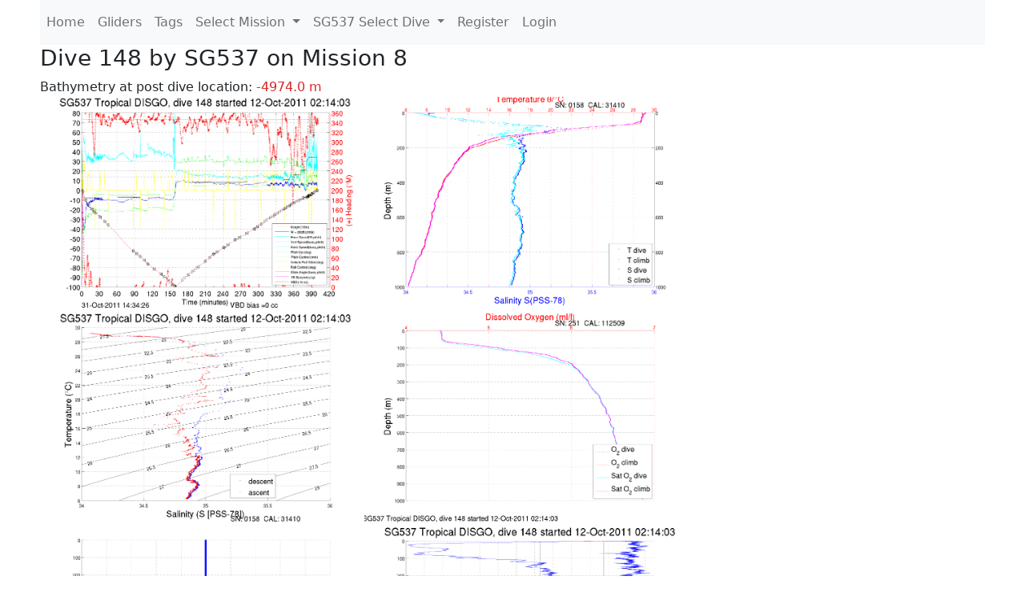

--- FILE ---
content_type: text/html; charset=utf-8
request_url: https://ueaglider.uea.ac.uk/mission8/glider537/dive148
body_size: 8019
content:
<!DOCTYPE html>
<html lang="en">
<!-- This is a common layout for all the other pages -->
<head>
    <meta charset="UTF-8">

    <meta http-equiv="Content-Security-Policy" content="script-src 'self' 'nonce-1a765d06024f4c508e914aa3af5f45bc' *.jsdelivr.net *.bootstrapcdn.com unpkg.com; img-src *;">
    <!-- CSS and javascript for bootstrap-->
    <link href="https://cdn.jsdelivr.net/npm/bootstrap@5.0.0-beta1/dist/css/bootstrap.min.css"
          rel="stylesheet" integrity="sha384-giJF6kkoqNQ00vy+HMDP7azOuL0xtbfIcaT9wjKHr8RbDVddVHyTfAAsrekwKmP1"
          crossorigin="anonymous">
    <script src="https://cdn.jsdelivr.net/npm/@popperjs/core@2.5.4/dist/umd/popper.min.js"
            integrity="sha384-q2kxQ16AaE6UbzuKqyBE9/u/KzioAlnx2maXQHiDX9d4/zp8Ok3f+M7DPm+Ib6IU"
            crossorigin="anonymous"></script>
	<script src= "https://stackpath.bootstrapcdn.com/bootstrap/5.0.0-alpha1/js/bootstrap.min.js"
            integrity="sha384-oesi62hOLfzrys4LxRF63OJCXdXDipiYWBnvTl9Y9/TRlw5xlKIEHpNyvvDShgf/"
            crossorigin="anonymous"></script>
    <!-- CSS from our static folder-->
    <link rel="stylesheet" href="/static/css/site.css"/>
    
   <link href="https://cdn.jsdelivr.net/npm/bootstrap@5.0.0-beta1/dist/css/bootstrap.min.css" rel="stylesheet" integrity="sha384-giJF6kkoqNQ00vy+HMDP7azOuL0xtbfIcaT9wjKHr8RbDVddVHyTfAAsrekwKmP1" crossorigin="anonymous">
<script src="https://cdn.jsdelivr.net/npm/@popperjs/core@2.5.4/dist/umd/popper.min.js" integrity="sha384-q2kxQ16AaE6UbzuKqyBE9/u/KzioAlnx2maXQHiDX9d4/zp8Ok3f+M7DPm+Ib6IU" crossorigin="anonymous"></script>
<script src="https://cdn.jsdelivr.net/npm/bootstrap@5.0.0-beta1/dist/js/bootstrap.min.js" integrity="sha384-pQQkAEnwaBkjpqZ8RU1fF1AKtTcHJwFl3pblpTlHXybJjHpMYo79HY3hIi4NKxyj" crossorigin="anonymous"></script>
        <link rel="stylesheet" href="/static/css/dive.css"/>
        <title>SG537 Dive 148 Mission 8</title>

<link rel="shortcut icon" href="/static/favicon.ico">
</head>
<body>




<!-- Nav elements link to other pages -->

<nav class="navbar navbar-expand-lg navbar-light bg-light">
  <button class="navbar-toggler" type="button" data-toggle="collapse" data-target="#navbarNavDropdown" aria-controls="navbarNavDropdown" aria-expanded="false" aria-label="Toggle navigation">
    <span class="navbar-toggler-icon"></span>
  </button>
  <div class="collapse navbar-collapse" id="navbarNavDropdown">
    <ul class="navbar-nav">
      <li class="nav-item active">
        <a class="nav-link" href="/">Home </a>
      </li>
      <li class="nav-item">
        <a class="nav-link" href="/gliders">Gliders</a>
      </li>
        <li class="nav-item">
            <a class="nav-link" href="/tags">Tags</a>
        </li>
        

    <li class="nav-item dropdown">
        <a class="nav-link dropdown-toggle" href="#" id="navbarDropdownMenuLink" data-toggle="dropdown" aria-haspopup="true" aria-expanded="false">
            Select Mission
        </a>
        <div class="dropdown-menu" aria-labelledby="navbarDropdownMenuLink">
            
                <a class="dropdown-item" href="/mission68" >Mission 68 Belling 2025</a>
            
                <a class="dropdown-item" href="/mission67" >Mission 67 PICCOLO</a>
            
                <a class="dropdown-item" href="/mission66" >Mission 66 Oban 2023</a>
            
                <a class="dropdown-item" href="/mission65" >Mission 65 P2P</a>
            
                <a class="dropdown-item" href="/mission64" >Mission 64 TARSAN</a>
            
                <a class="dropdown-item" href="/mission63" >Mission 63 Mallorca trials</a>
            
                <a class="dropdown-item" href="/mission62" >Mission 62 Oban2021</a>
            
                <a class="dropdown-item" href="/mission61" >Mission 61 SSR</a>
            
                <a class="dropdown-item" href="/mission60" >Mission 60 Eurec4a</a>
            
                <a class="dropdown-item" href="/mission59" >Mission 59 Bellingshausen </a>
            
                <a class="dropdown-item" href="/mission58" >Mission 58 ROAM-MIZ</a>
            
                <a class="dropdown-item" href="/mission57" >Mission 57 North Sea pH</a>
            
                <a class="dropdown-item" href="/mission56" >Mission 56 Autonaut Trials</a>
            
                <a class="dropdown-item" href="/mission55" >Mission 55 FSC 2019</a>
            
                <a class="dropdown-item" href="/mission54" >Mission 54 ELO</a>
            
                <a class="dropdown-item" href="/mission53" >Mission 53 Caltech Backup </a>
            
                <a class="dropdown-item" href="/mission52" >Mission 52 ObanTrials2 18</a>
            
                <a class="dropdown-item" href="/mission51" >Mission 51 PS118</a>
            
                <a class="dropdown-item" href="/mission50" >Mission 50 Bellingshausen</a>
            
                <a class="dropdown-item" href="/mission49" >Mission 49 Bransfield stra</a>
            
                <a class="dropdown-item" href="/mission48" >Mission 48 Oban trials 18</a>
            
                <a class="dropdown-item" href="/mission47" >Mission 47 AlterEcoMay18</a>
            
                <a class="dropdown-item" href="/mission46" >Mission 46 AlterEcoFeb18</a>
            
                <a class="dropdown-item" href="/mission45" >Mission 45 POETS-P3</a>
            
                <a class="dropdown-item" href="/mission44" >Mission 44 MerMEED</a>
            
                <a class="dropdown-item" href="/mission43" >Mission 43 AlterEco</a>
            
                <a class="dropdown-item" href="/mission42" >Mission 42 N-REP17</a>
            
                <a class="dropdown-item" href="/mission41" >Mission 41 MASSMO 4</a>
            
                <a class="dropdown-item" href="/mission40" >Mission 40 Glider ATSC</a>
            
                <a class="dropdown-item" href="/mission39" >Mission 39 Glider ATSC</a>
            
                <a class="dropdown-item" href="/mission38" >Mission 38 Glider ATSC</a>
            
                <a class="dropdown-item" href="/mission37" >Mission 37 Glider ATSC</a>
            
                <a class="dropdown-item" href="/mission36" >Mission 36 Glider ATSC</a>
            
                <a class="dropdown-item" href="/mission35" >Mission 35 Glider ATSC</a>
            
                <a class="dropdown-item" href="/mission34" >Mission 34 Glider ATSC</a>
            
                <a class="dropdown-item" href="/mission33" >Mission 33 Glider ATSC</a>
            
                <a class="dropdown-item" href="/mission32" >Mission 32 Glider ATSC</a>
            
                <a class="dropdown-item" href="/mission31" >Mission 31 BoBBLE</a>
            
                <a class="dropdown-item" href="/mission30" >Mission 30 Boussole</a>
            
                <a class="dropdown-item" href="/mission29" >Mission 29 Oman 3</a>
            
                <a class="dropdown-item" href="/mission28" >Mission 28 Whittard Canyon</a>
            
                <a class="dropdown-item" href="/mission27" >Mission 27 Oban Microstruc</a>
            
                <a class="dropdown-item" href="/mission26" >Mission 26 Oman 2</a>
            
                <a class="dropdown-item" href="/mission25" >Mission 25 Oman</a>
            
                <a class="dropdown-item" href="/mission24" >Mission 24 CalTech Weddell</a>
            
                <a class="dropdown-item" href="/mission23" >Mission 23 FSC</a>
            
                <a class="dropdown-item" href="/mission22" >Mission 22 Irish Acoustics</a>
            
                <a class="dropdown-item" href="/mission21" >Mission 21 REP14</a>
            
                <a class="dropdown-item" href="/mission20" >Mission 20 PLOCAN trials 2</a>
            
                <a class="dropdown-item" href="/mission19" >Mission 19 Ocean2Ice</a>
            
                <a class="dropdown-item" href="/mission18" >Mission 18 PLOCAN trials 1</a>
            
                <a class="dropdown-item" href="/mission17" >Mission 17 JONSIS Line</a>
            
                <a class="dropdown-item" href="/mission16" >Mission 16 SG533 Drift</a>
            
                <a class="dropdown-item" href="/mission15" >Mission 15 Oban trials</a>
            
                <a class="dropdown-item" href="/mission14" >Mission 14 OSMOSIS</a>
            
                <a class="dropdown-item" href="/mission13" >Mission 13 OSMOSIS</a>
            
                <a class="dropdown-item" href="/mission12" >Mission 12 VIMS Ross Sea</a>
            
                <a class="dropdown-item" href="/mission11" >Mission 11 OSMOSIS</a>
            
                <a class="dropdown-item" href="/mission10" >Mission 10 OSMOSIS</a>
            
                <a class="dropdown-item" href="/mission9" >Mission 9 Gentoo</a>
            
                <a class="dropdown-item" href="/mission8" >Mission 8 Tropical DISGO</a>
            
                <a class="dropdown-item" href="/mission7" >Mission 7 North Sea Hypox</a>
            
                <a class="dropdown-item" href="/mission6" >Mission 6 North Sea Test </a>
            
                <a class="dropdown-item" href="/mission5" >Mission 5 Ross Sea</a>
            
                <a class="dropdown-item" href="/mission4" >Mission 4 Vigo</a>
            
                <a class="dropdown-item" href="/mission3" >Mission 3 Oban</a>
            
                <a class="dropdown-item" href="/mission2" >Mission 2 Test2</a>
            
                <a class="dropdown-item" href="/mission1" >Mission 1 Test</a>
            
        </div>
    </li>
    
        <li class="nav-item dropdown">

            <a class="nav-link dropdown-toggle" href="#" id="navbarDropdownMenuLink" data-toggle="dropdown" aria-haspopup="true" aria-expanded="false">
                SG537 Select Dive
            </a>
            <div class="dropdown-menu" aria-labelledby="navbarDropdownMenuLink">
                
                    <a class="dropdown-item" href=/mission8/glider537/dive0738 >Dive 738</a>
                
                    <a class="dropdown-item" href=/mission8/glider537/dive0737 >Dive 737</a>
                
                    <a class="dropdown-item" href=/mission8/glider537/dive0736 >Dive 736</a>
                
                    <a class="dropdown-item" href=/mission8/glider537/dive0735 >Dive 735</a>
                
                    <a class="dropdown-item" href=/mission8/glider537/dive0734 >Dive 734</a>
                
                    <a class="dropdown-item" href=/mission8/glider537/dive0733 >Dive 733</a>
                
                    <a class="dropdown-item" href=/mission8/glider537/dive0732 >Dive 732</a>
                
                    <a class="dropdown-item" href=/mission8/glider537/dive0731 >Dive 731</a>
                
                    <a class="dropdown-item" href=/mission8/glider537/dive0730 >Dive 730</a>
                
                    <a class="dropdown-item" href=/mission8/glider537/dive0729 >Dive 729</a>
                
                    <a class="dropdown-item" href=/mission8/glider537/dive0728 >Dive 728</a>
                
                    <a class="dropdown-item" href=/mission8/glider537/dive0727 >Dive 727</a>
                
                    <a class="dropdown-item" href=/mission8/glider537/dive0726 >Dive 726</a>
                
                    <a class="dropdown-item" href=/mission8/glider537/dive0725 >Dive 725</a>
                
                    <a class="dropdown-item" href=/mission8/glider537/dive0724 >Dive 724</a>
                
                    <a class="dropdown-item" href=/mission8/glider537/dive0723 >Dive 723</a>
                
                    <a class="dropdown-item" href=/mission8/glider537/dive0722 >Dive 722</a>
                
                    <a class="dropdown-item" href=/mission8/glider537/dive0721 >Dive 721</a>
                
                    <a class="dropdown-item" href=/mission8/glider537/dive0720 >Dive 720</a>
                
                    <a class="dropdown-item" href=/mission8/glider537/dive0719 >Dive 719</a>
                
                    <a class="dropdown-item" href=/mission8/glider537/dive0718 >Dive 718</a>
                
                    <a class="dropdown-item" href=/mission8/glider537/dive0717 >Dive 717</a>
                
                    <a class="dropdown-item" href=/mission8/glider537/dive0716 >Dive 716</a>
                
                    <a class="dropdown-item" href=/mission8/glider537/dive0715 >Dive 715</a>
                
                    <a class="dropdown-item" href=/mission8/glider537/dive0714 >Dive 714</a>
                
                    <a class="dropdown-item" href=/mission8/glider537/dive0713 >Dive 713</a>
                
                    <a class="dropdown-item" href=/mission8/glider537/dive0712 >Dive 712</a>
                
                    <a class="dropdown-item" href=/mission8/glider537/dive0711 >Dive 711</a>
                
                    <a class="dropdown-item" href=/mission8/glider537/dive0710 >Dive 710</a>
                
                    <a class="dropdown-item" href=/mission8/glider537/dive0709 >Dive 709</a>
                
                    <a class="dropdown-item" href=/mission8/glider537/dive0708 >Dive 708</a>
                
                    <a class="dropdown-item" href=/mission8/glider537/dive0707 >Dive 707</a>
                
                    <a class="dropdown-item" href=/mission8/glider537/dive0706 >Dive 706</a>
                
                    <a class="dropdown-item" href=/mission8/glider537/dive0705 >Dive 705</a>
                
                    <a class="dropdown-item" href=/mission8/glider537/dive0704 >Dive 704</a>
                
                    <a class="dropdown-item" href=/mission8/glider537/dive0703 >Dive 703</a>
                
                    <a class="dropdown-item" href=/mission8/glider537/dive0702 >Dive 702</a>
                
                    <a class="dropdown-item" href=/mission8/glider537/dive0701 >Dive 701</a>
                
                    <a class="dropdown-item" href=/mission8/glider537/dive0700 >Dive 700</a>
                
                    <a class="dropdown-item" href=/mission8/glider537/dive0699 >Dive 699</a>
                
                    <a class="dropdown-item" href=/mission8/glider537/dive0698 >Dive 698</a>
                
                    <a class="dropdown-item" href=/mission8/glider537/dive0697 >Dive 697</a>
                
                    <a class="dropdown-item" href=/mission8/glider537/dive0696 >Dive 696</a>
                
                    <a class="dropdown-item" href=/mission8/glider537/dive0695 >Dive 695</a>
                
                    <a class="dropdown-item" href=/mission8/glider537/dive0694 >Dive 694</a>
                
                    <a class="dropdown-item" href=/mission8/glider537/dive0693 >Dive 693</a>
                
                    <a class="dropdown-item" href=/mission8/glider537/dive0692 >Dive 692</a>
                
                    <a class="dropdown-item" href=/mission8/glider537/dive0691 >Dive 691</a>
                
                    <a class="dropdown-item" href=/mission8/glider537/dive0690 >Dive 690</a>
                
                    <a class="dropdown-item" href=/mission8/glider537/dive0689 >Dive 689</a>
                
                    <a class="dropdown-item" href=/mission8/glider537/dive0688 >Dive 688</a>
                
                    <a class="dropdown-item" href=/mission8/glider537/dive0687 >Dive 687</a>
                
                    <a class="dropdown-item" href=/mission8/glider537/dive0686 >Dive 686</a>
                
                    <a class="dropdown-item" href=/mission8/glider537/dive0685 >Dive 685</a>
                
                    <a class="dropdown-item" href=/mission8/glider537/dive0684 >Dive 684</a>
                
                    <a class="dropdown-item" href=/mission8/glider537/dive0683 >Dive 683</a>
                
                    <a class="dropdown-item" href=/mission8/glider537/dive0682 >Dive 682</a>
                
                    <a class="dropdown-item" href=/mission8/glider537/dive0681 >Dive 681</a>
                
                    <a class="dropdown-item" href=/mission8/glider537/dive0680 >Dive 680</a>
                
                    <a class="dropdown-item" href=/mission8/glider537/dive0679 >Dive 679</a>
                
                    <a class="dropdown-item" href=/mission8/glider537/dive0678 >Dive 678</a>
                
                    <a class="dropdown-item" href=/mission8/glider537/dive0677 >Dive 677</a>
                
                    <a class="dropdown-item" href=/mission8/glider537/dive0676 >Dive 676</a>
                
                    <a class="dropdown-item" href=/mission8/glider537/dive0675 >Dive 675</a>
                
                    <a class="dropdown-item" href=/mission8/glider537/dive0674 >Dive 674</a>
                
                    <a class="dropdown-item" href=/mission8/glider537/dive0673 >Dive 673</a>
                
                    <a class="dropdown-item" href=/mission8/glider537/dive0672 >Dive 672</a>
                
                    <a class="dropdown-item" href=/mission8/glider537/dive0671 >Dive 671</a>
                
                    <a class="dropdown-item" href=/mission8/glider537/dive0670 >Dive 670</a>
                
                    <a class="dropdown-item" href=/mission8/glider537/dive0669 >Dive 669</a>
                
                    <a class="dropdown-item" href=/mission8/glider537/dive0668 >Dive 668</a>
                
                    <a class="dropdown-item" href=/mission8/glider537/dive0667 >Dive 667</a>
                
                    <a class="dropdown-item" href=/mission8/glider537/dive0666 >Dive 666</a>
                
                    <a class="dropdown-item" href=/mission8/glider537/dive0665 >Dive 665</a>
                
                    <a class="dropdown-item" href=/mission8/glider537/dive0664 >Dive 664</a>
                
                    <a class="dropdown-item" href=/mission8/glider537/dive0663 >Dive 663</a>
                
                    <a class="dropdown-item" href=/mission8/glider537/dive0662 >Dive 662</a>
                
                    <a class="dropdown-item" href=/mission8/glider537/dive0661 >Dive 661</a>
                
                    <a class="dropdown-item" href=/mission8/glider537/dive0660 >Dive 660</a>
                
                    <a class="dropdown-item" href=/mission8/glider537/dive0659 >Dive 659</a>
                
                    <a class="dropdown-item" href=/mission8/glider537/dive0658 >Dive 658</a>
                
                    <a class="dropdown-item" href=/mission8/glider537/dive0657 >Dive 657</a>
                
                    <a class="dropdown-item" href=/mission8/glider537/dive0656 >Dive 656</a>
                
                    <a class="dropdown-item" href=/mission8/glider537/dive0655 >Dive 655</a>
                
                    <a class="dropdown-item" href=/mission8/glider537/dive0654 >Dive 654</a>
                
                    <a class="dropdown-item" href=/mission8/glider537/dive0653 >Dive 653</a>
                
                    <a class="dropdown-item" href=/mission8/glider537/dive0652 >Dive 652</a>
                
                    <a class="dropdown-item" href=/mission8/glider537/dive0651 >Dive 651</a>
                
                    <a class="dropdown-item" href=/mission8/glider537/dive0650 >Dive 650</a>
                
                    <a class="dropdown-item" href=/mission8/glider537/dive0649 >Dive 649</a>
                
                    <a class="dropdown-item" href=/mission8/glider537/dive0648 >Dive 648</a>
                
                    <a class="dropdown-item" href=/mission8/glider537/dive0647 >Dive 647</a>
                
                    <a class="dropdown-item" href=/mission8/glider537/dive0646 >Dive 646</a>
                
                    <a class="dropdown-item" href=/mission8/glider537/dive0645 >Dive 645</a>
                
                    <a class="dropdown-item" href=/mission8/glider537/dive0644 >Dive 644</a>
                
                    <a class="dropdown-item" href=/mission8/glider537/dive0643 >Dive 643</a>
                
                    <a class="dropdown-item" href=/mission8/glider537/dive0642 >Dive 642</a>
                
                    <a class="dropdown-item" href=/mission8/glider537/dive0641 >Dive 641</a>
                
                    <a class="dropdown-item" href=/mission8/glider537/dive0640 >Dive 640</a>
                
                    <a class="dropdown-item" href=/mission8/glider537/dive0639 >Dive 639</a>
                
                    <a class="dropdown-item" href=/mission8/glider537/dive0638 >Dive 638</a>
                
                    <a class="dropdown-item" href=/mission8/glider537/dive0637 >Dive 637</a>
                
                    <a class="dropdown-item" href=/mission8/glider537/dive0636 >Dive 636</a>
                
                    <a class="dropdown-item" href=/mission8/glider537/dive0635 >Dive 635</a>
                
                    <a class="dropdown-item" href=/mission8/glider537/dive0634 >Dive 634</a>
                
                    <a class="dropdown-item" href=/mission8/glider537/dive0633 >Dive 633</a>
                
                    <a class="dropdown-item" href=/mission8/glider537/dive0632 >Dive 632</a>
                
                    <a class="dropdown-item" href=/mission8/glider537/dive0631 >Dive 631</a>
                
                    <a class="dropdown-item" href=/mission8/glider537/dive0630 >Dive 630</a>
                
                    <a class="dropdown-item" href=/mission8/glider537/dive0629 >Dive 629</a>
                
                    <a class="dropdown-item" href=/mission8/glider537/dive0628 >Dive 628</a>
                
                    <a class="dropdown-item" href=/mission8/glider537/dive0627 >Dive 627</a>
                
                    <a class="dropdown-item" href=/mission8/glider537/dive0626 >Dive 626</a>
                
                    <a class="dropdown-item" href=/mission8/glider537/dive0625 >Dive 625</a>
                
                    <a class="dropdown-item" href=/mission8/glider537/dive0624 >Dive 624</a>
                
                    <a class="dropdown-item" href=/mission8/glider537/dive0623 >Dive 623</a>
                
                    <a class="dropdown-item" href=/mission8/glider537/dive0622 >Dive 622</a>
                
                    <a class="dropdown-item" href=/mission8/glider537/dive0621 >Dive 621</a>
                
                    <a class="dropdown-item" href=/mission8/glider537/dive0620 >Dive 620</a>
                
                    <a class="dropdown-item" href=/mission8/glider537/dive0619 >Dive 619</a>
                
                    <a class="dropdown-item" href=/mission8/glider537/dive0618 >Dive 618</a>
                
                    <a class="dropdown-item" href=/mission8/glider537/dive0617 >Dive 617</a>
                
                    <a class="dropdown-item" href=/mission8/glider537/dive0616 >Dive 616</a>
                
                    <a class="dropdown-item" href=/mission8/glider537/dive0615 >Dive 615</a>
                
                    <a class="dropdown-item" href=/mission8/glider537/dive0614 >Dive 614</a>
                
                    <a class="dropdown-item" href=/mission8/glider537/dive0613 >Dive 613</a>
                
                    <a class="dropdown-item" href=/mission8/glider537/dive0612 >Dive 612</a>
                
                    <a class="dropdown-item" href=/mission8/glider537/dive0611 >Dive 611</a>
                
                    <a class="dropdown-item" href=/mission8/glider537/dive0610 >Dive 610</a>
                
                    <a class="dropdown-item" href=/mission8/glider537/dive0609 >Dive 609</a>
                
                    <a class="dropdown-item" href=/mission8/glider537/dive0608 >Dive 608</a>
                
                    <a class="dropdown-item" href=/mission8/glider537/dive0607 >Dive 607</a>
                
                    <a class="dropdown-item" href=/mission8/glider537/dive0606 >Dive 606</a>
                
                    <a class="dropdown-item" href=/mission8/glider537/dive0605 >Dive 605</a>
                
                    <a class="dropdown-item" href=/mission8/glider537/dive0604 >Dive 604</a>
                
                    <a class="dropdown-item" href=/mission8/glider537/dive0603 >Dive 603</a>
                
                    <a class="dropdown-item" href=/mission8/glider537/dive0602 >Dive 602</a>
                
                    <a class="dropdown-item" href=/mission8/glider537/dive0601 >Dive 601</a>
                
                    <a class="dropdown-item" href=/mission8/glider537/dive0600 >Dive 600</a>
                
                    <a class="dropdown-item" href=/mission8/glider537/dive0599 >Dive 599</a>
                
                    <a class="dropdown-item" href=/mission8/glider537/dive0598 >Dive 598</a>
                
                    <a class="dropdown-item" href=/mission8/glider537/dive0597 >Dive 597</a>
                
                    <a class="dropdown-item" href=/mission8/glider537/dive0596 >Dive 596</a>
                
                    <a class="dropdown-item" href=/mission8/glider537/dive0595 >Dive 595</a>
                
                    <a class="dropdown-item" href=/mission8/glider537/dive0594 >Dive 594</a>
                
                    <a class="dropdown-item" href=/mission8/glider537/dive0593 >Dive 593</a>
                
                    <a class="dropdown-item" href=/mission8/glider537/dive0592 >Dive 592</a>
                
                    <a class="dropdown-item" href=/mission8/glider537/dive0591 >Dive 591</a>
                
                    <a class="dropdown-item" href=/mission8/glider537/dive0590 >Dive 590</a>
                
                    <a class="dropdown-item" href=/mission8/glider537/dive0589 >Dive 589</a>
                
                    <a class="dropdown-item" href=/mission8/glider537/dive0588 >Dive 588</a>
                
                    <a class="dropdown-item" href=/mission8/glider537/dive0587 >Dive 587</a>
                
                    <a class="dropdown-item" href=/mission8/glider537/dive0586 >Dive 586</a>
                
                    <a class="dropdown-item" href=/mission8/glider537/dive0585 >Dive 585</a>
                
                    <a class="dropdown-item" href=/mission8/glider537/dive0584 >Dive 584</a>
                
                    <a class="dropdown-item" href=/mission8/glider537/dive0583 >Dive 583</a>
                
                    <a class="dropdown-item" href=/mission8/glider537/dive0582 >Dive 582</a>
                
                    <a class="dropdown-item" href=/mission8/glider537/dive0581 >Dive 581</a>
                
                    <a class="dropdown-item" href=/mission8/glider537/dive0580 >Dive 580</a>
                
                    <a class="dropdown-item" href=/mission8/glider537/dive0579 >Dive 579</a>
                
                    <a class="dropdown-item" href=/mission8/glider537/dive0578 >Dive 578</a>
                
                    <a class="dropdown-item" href=/mission8/glider537/dive0577 >Dive 577</a>
                
                    <a class="dropdown-item" href=/mission8/glider537/dive0576 >Dive 576</a>
                
                    <a class="dropdown-item" href=/mission8/glider537/dive0575 >Dive 575</a>
                
                    <a class="dropdown-item" href=/mission8/glider537/dive0574 >Dive 574</a>
                
                    <a class="dropdown-item" href=/mission8/glider537/dive0573 >Dive 573</a>
                
                    <a class="dropdown-item" href=/mission8/glider537/dive0572 >Dive 572</a>
                
                    <a class="dropdown-item" href=/mission8/glider537/dive0571 >Dive 571</a>
                
                    <a class="dropdown-item" href=/mission8/glider537/dive0570 >Dive 570</a>
                
                    <a class="dropdown-item" href=/mission8/glider537/dive0569 >Dive 569</a>
                
                    <a class="dropdown-item" href=/mission8/glider537/dive0568 >Dive 568</a>
                
                    <a class="dropdown-item" href=/mission8/glider537/dive0567 >Dive 567</a>
                
                    <a class="dropdown-item" href=/mission8/glider537/dive0566 >Dive 566</a>
                
                    <a class="dropdown-item" href=/mission8/glider537/dive0565 >Dive 565</a>
                
                    <a class="dropdown-item" href=/mission8/glider537/dive0564 >Dive 564</a>
                
                    <a class="dropdown-item" href=/mission8/glider537/dive0563 >Dive 563</a>
                
                    <a class="dropdown-item" href=/mission8/glider537/dive0562 >Dive 562</a>
                
                    <a class="dropdown-item" href=/mission8/glider537/dive0561 >Dive 561</a>
                
                    <a class="dropdown-item" href=/mission8/glider537/dive0560 >Dive 560</a>
                
                    <a class="dropdown-item" href=/mission8/glider537/dive0559 >Dive 559</a>
                
                    <a class="dropdown-item" href=/mission8/glider537/dive0558 >Dive 558</a>
                
                    <a class="dropdown-item" href=/mission8/glider537/dive0557 >Dive 557</a>
                
                    <a class="dropdown-item" href=/mission8/glider537/dive0556 >Dive 556</a>
                
                    <a class="dropdown-item" href=/mission8/glider537/dive0555 >Dive 555</a>
                
                    <a class="dropdown-item" href=/mission8/glider537/dive0554 >Dive 554</a>
                
                    <a class="dropdown-item" href=/mission8/glider537/dive0553 >Dive 553</a>
                
                    <a class="dropdown-item" href=/mission8/glider537/dive0552 >Dive 552</a>
                
                    <a class="dropdown-item" href=/mission8/glider537/dive0551 >Dive 551</a>
                
                    <a class="dropdown-item" href=/mission8/glider537/dive0550 >Dive 550</a>
                
                    <a class="dropdown-item" href=/mission8/glider537/dive0549 >Dive 549</a>
                
                    <a class="dropdown-item" href=/mission8/glider537/dive0548 >Dive 548</a>
                
                    <a class="dropdown-item" href=/mission8/glider537/dive0547 >Dive 547</a>
                
                    <a class="dropdown-item" href=/mission8/glider537/dive0546 >Dive 546</a>
                
                    <a class="dropdown-item" href=/mission8/glider537/dive0545 >Dive 545</a>
                
                    <a class="dropdown-item" href=/mission8/glider537/dive0544 >Dive 544</a>
                
                    <a class="dropdown-item" href=/mission8/glider537/dive0543 >Dive 543</a>
                
                    <a class="dropdown-item" href=/mission8/glider537/dive0542 >Dive 542</a>
                
                    <a class="dropdown-item" href=/mission8/glider537/dive0541 >Dive 541</a>
                
                    <a class="dropdown-item" href=/mission8/glider537/dive0540 >Dive 540</a>
                
                    <a class="dropdown-item" href=/mission8/glider537/dive0539 >Dive 539</a>
                
                    <a class="dropdown-item" href=/mission8/glider537/dive0538 >Dive 538</a>
                
                    <a class="dropdown-item" href=/mission8/glider537/dive0537 >Dive 537</a>
                
                    <a class="dropdown-item" href=/mission8/glider537/dive0536 >Dive 536</a>
                
                    <a class="dropdown-item" href=/mission8/glider537/dive0535 >Dive 535</a>
                
                    <a class="dropdown-item" href=/mission8/glider537/dive0534 >Dive 534</a>
                
                    <a class="dropdown-item" href=/mission8/glider537/dive0533 >Dive 533</a>
                
                    <a class="dropdown-item" href=/mission8/glider537/dive0532 >Dive 532</a>
                
                    <a class="dropdown-item" href=/mission8/glider537/dive0531 >Dive 531</a>
                
                    <a class="dropdown-item" href=/mission8/glider537/dive0530 >Dive 530</a>
                
                    <a class="dropdown-item" href=/mission8/glider537/dive0529 >Dive 529</a>
                
                    <a class="dropdown-item" href=/mission8/glider537/dive0528 >Dive 528</a>
                
                    <a class="dropdown-item" href=/mission8/glider537/dive0527 >Dive 527</a>
                
                    <a class="dropdown-item" href=/mission8/glider537/dive0526 >Dive 526</a>
                
                    <a class="dropdown-item" href=/mission8/glider537/dive0525 >Dive 525</a>
                
                    <a class="dropdown-item" href=/mission8/glider537/dive0524 >Dive 524</a>
                
                    <a class="dropdown-item" href=/mission8/glider537/dive0523 >Dive 523</a>
                
                    <a class="dropdown-item" href=/mission8/glider537/dive0522 >Dive 522</a>
                
                    <a class="dropdown-item" href=/mission8/glider537/dive0521 >Dive 521</a>
                
                    <a class="dropdown-item" href=/mission8/glider537/dive0520 >Dive 520</a>
                
                    <a class="dropdown-item" href=/mission8/glider537/dive0519 >Dive 519</a>
                
                    <a class="dropdown-item" href=/mission8/glider537/dive0518 >Dive 518</a>
                
                    <a class="dropdown-item" href=/mission8/glider537/dive0517 >Dive 517</a>
                
                    <a class="dropdown-item" href=/mission8/glider537/dive0516 >Dive 516</a>
                
                    <a class="dropdown-item" href=/mission8/glider537/dive0515 >Dive 515</a>
                
                    <a class="dropdown-item" href=/mission8/glider537/dive0514 >Dive 514</a>
                
                    <a class="dropdown-item" href=/mission8/glider537/dive0513 >Dive 513</a>
                
                    <a class="dropdown-item" href=/mission8/glider537/dive0512 >Dive 512</a>
                
                    <a class="dropdown-item" href=/mission8/glider537/dive0511 >Dive 511</a>
                
                    <a class="dropdown-item" href=/mission8/glider537/dive0510 >Dive 510</a>
                
                    <a class="dropdown-item" href=/mission8/glider537/dive0509 >Dive 509</a>
                
                    <a class="dropdown-item" href=/mission8/glider537/dive0508 >Dive 508</a>
                
                    <a class="dropdown-item" href=/mission8/glider537/dive0507 >Dive 507</a>
                
                    <a class="dropdown-item" href=/mission8/glider537/dive0506 >Dive 506</a>
                
                    <a class="dropdown-item" href=/mission8/glider537/dive0505 >Dive 505</a>
                
                    <a class="dropdown-item" href=/mission8/glider537/dive0504 >Dive 504</a>
                
                    <a class="dropdown-item" href=/mission8/glider537/dive0503 >Dive 503</a>
                
                    <a class="dropdown-item" href=/mission8/glider537/dive0502 >Dive 502</a>
                
                    <a class="dropdown-item" href=/mission8/glider537/dive0501 >Dive 501</a>
                
                    <a class="dropdown-item" href=/mission8/glider537/dive0500 >Dive 500</a>
                
                    <a class="dropdown-item" href=/mission8/glider537/dive0499 >Dive 499</a>
                
                    <a class="dropdown-item" href=/mission8/glider537/dive0498 >Dive 498</a>
                
                    <a class="dropdown-item" href=/mission8/glider537/dive0497 >Dive 497</a>
                
                    <a class="dropdown-item" href=/mission8/glider537/dive0496 >Dive 496</a>
                
                    <a class="dropdown-item" href=/mission8/glider537/dive0495 >Dive 495</a>
                
                    <a class="dropdown-item" href=/mission8/glider537/dive0494 >Dive 494</a>
                
                    <a class="dropdown-item" href=/mission8/glider537/dive0493 >Dive 493</a>
                
                    <a class="dropdown-item" href=/mission8/glider537/dive0492 >Dive 492</a>
                
                    <a class="dropdown-item" href=/mission8/glider537/dive0491 >Dive 491</a>
                
                    <a class="dropdown-item" href=/mission8/glider537/dive0490 >Dive 490</a>
                
                    <a class="dropdown-item" href=/mission8/glider537/dive0489 >Dive 489</a>
                
                    <a class="dropdown-item" href=/mission8/glider537/dive0488 >Dive 488</a>
                
                    <a class="dropdown-item" href=/mission8/glider537/dive0487 >Dive 487</a>
                
                    <a class="dropdown-item" href=/mission8/glider537/dive0486 >Dive 486</a>
                
                    <a class="dropdown-item" href=/mission8/glider537/dive0485 >Dive 485</a>
                
                    <a class="dropdown-item" href=/mission8/glider537/dive0484 >Dive 484</a>
                
                    <a class="dropdown-item" href=/mission8/glider537/dive0483 >Dive 483</a>
                
                    <a class="dropdown-item" href=/mission8/glider537/dive0482 >Dive 482</a>
                
                    <a class="dropdown-item" href=/mission8/glider537/dive0481 >Dive 481</a>
                
                    <a class="dropdown-item" href=/mission8/glider537/dive0480 >Dive 480</a>
                
                    <a class="dropdown-item" href=/mission8/glider537/dive0479 >Dive 479</a>
                
                    <a class="dropdown-item" href=/mission8/glider537/dive0478 >Dive 478</a>
                
                    <a class="dropdown-item" href=/mission8/glider537/dive0477 >Dive 477</a>
                
                    <a class="dropdown-item" href=/mission8/glider537/dive0476 >Dive 476</a>
                
                    <a class="dropdown-item" href=/mission8/glider537/dive0475 >Dive 475</a>
                
                    <a class="dropdown-item" href=/mission8/glider537/dive0474 >Dive 474</a>
                
                    <a class="dropdown-item" href=/mission8/glider537/dive0473 >Dive 473</a>
                
                    <a class="dropdown-item" href=/mission8/glider537/dive0472 >Dive 472</a>
                
                    <a class="dropdown-item" href=/mission8/glider537/dive0471 >Dive 471</a>
                
                    <a class="dropdown-item" href=/mission8/glider537/dive0470 >Dive 470</a>
                
                    <a class="dropdown-item" href=/mission8/glider537/dive0469 >Dive 469</a>
                
                    <a class="dropdown-item" href=/mission8/glider537/dive0468 >Dive 468</a>
                
                    <a class="dropdown-item" href=/mission8/glider537/dive0467 >Dive 467</a>
                
                    <a class="dropdown-item" href=/mission8/glider537/dive0466 >Dive 466</a>
                
                    <a class="dropdown-item" href=/mission8/glider537/dive0465 >Dive 465</a>
                
                    <a class="dropdown-item" href=/mission8/glider537/dive0464 >Dive 464</a>
                
                    <a class="dropdown-item" href=/mission8/glider537/dive0463 >Dive 463</a>
                
                    <a class="dropdown-item" href=/mission8/glider537/dive0462 >Dive 462</a>
                
                    <a class="dropdown-item" href=/mission8/glider537/dive0461 >Dive 461</a>
                
                    <a class="dropdown-item" href=/mission8/glider537/dive0460 >Dive 460</a>
                
                    <a class="dropdown-item" href=/mission8/glider537/dive0459 >Dive 459</a>
                
                    <a class="dropdown-item" href=/mission8/glider537/dive0458 >Dive 458</a>
                
                    <a class="dropdown-item" href=/mission8/glider537/dive0457 >Dive 457</a>
                
                    <a class="dropdown-item" href=/mission8/glider537/dive0456 >Dive 456</a>
                
                    <a class="dropdown-item" href=/mission8/glider537/dive0455 >Dive 455</a>
                
                    <a class="dropdown-item" href=/mission8/glider537/dive0454 >Dive 454</a>
                
                    <a class="dropdown-item" href=/mission8/glider537/dive0453 >Dive 453</a>
                
                    <a class="dropdown-item" href=/mission8/glider537/dive0452 >Dive 452</a>
                
                    <a class="dropdown-item" href=/mission8/glider537/dive0451 >Dive 451</a>
                
                    <a class="dropdown-item" href=/mission8/glider537/dive0450 >Dive 450</a>
                
                    <a class="dropdown-item" href=/mission8/glider537/dive0449 >Dive 449</a>
                
                    <a class="dropdown-item" href=/mission8/glider537/dive0448 >Dive 448</a>
                
                    <a class="dropdown-item" href=/mission8/glider537/dive0447 >Dive 447</a>
                
                    <a class="dropdown-item" href=/mission8/glider537/dive0446 >Dive 446</a>
                
                    <a class="dropdown-item" href=/mission8/glider537/dive0445 >Dive 445</a>
                
                    <a class="dropdown-item" href=/mission8/glider537/dive0444 >Dive 444</a>
                
                    <a class="dropdown-item" href=/mission8/glider537/dive0443 >Dive 443</a>
                
                    <a class="dropdown-item" href=/mission8/glider537/dive0442 >Dive 442</a>
                
                    <a class="dropdown-item" href=/mission8/glider537/dive0441 >Dive 441</a>
                
                    <a class="dropdown-item" href=/mission8/glider537/dive0440 >Dive 440</a>
                
                    <a class="dropdown-item" href=/mission8/glider537/dive0439 >Dive 439</a>
                
                    <a class="dropdown-item" href=/mission8/glider537/dive0438 >Dive 438</a>
                
                    <a class="dropdown-item" href=/mission8/glider537/dive0437 >Dive 437</a>
                
                    <a class="dropdown-item" href=/mission8/glider537/dive0436 >Dive 436</a>
                
                    <a class="dropdown-item" href=/mission8/glider537/dive0435 >Dive 435</a>
                
                    <a class="dropdown-item" href=/mission8/glider537/dive0434 >Dive 434</a>
                
                    <a class="dropdown-item" href=/mission8/glider537/dive0433 >Dive 433</a>
                
                    <a class="dropdown-item" href=/mission8/glider537/dive0432 >Dive 432</a>
                
                    <a class="dropdown-item" href=/mission8/glider537/dive0431 >Dive 431</a>
                
                    <a class="dropdown-item" href=/mission8/glider537/dive0430 >Dive 430</a>
                
                    <a class="dropdown-item" href=/mission8/glider537/dive0429 >Dive 429</a>
                
                    <a class="dropdown-item" href=/mission8/glider537/dive0428 >Dive 428</a>
                
                    <a class="dropdown-item" href=/mission8/glider537/dive0427 >Dive 427</a>
                
                    <a class="dropdown-item" href=/mission8/glider537/dive0426 >Dive 426</a>
                
                    <a class="dropdown-item" href=/mission8/glider537/dive0425 >Dive 425</a>
                
                    <a class="dropdown-item" href=/mission8/glider537/dive0424 >Dive 424</a>
                
                    <a class="dropdown-item" href=/mission8/glider537/dive0423 >Dive 423</a>
                
                    <a class="dropdown-item" href=/mission8/glider537/dive0422 >Dive 422</a>
                
                    <a class="dropdown-item" href=/mission8/glider537/dive0421 >Dive 421</a>
                
                    <a class="dropdown-item" href=/mission8/glider537/dive0420 >Dive 420</a>
                
                    <a class="dropdown-item" href=/mission8/glider537/dive0419 >Dive 419</a>
                
                    <a class="dropdown-item" href=/mission8/glider537/dive0418 >Dive 418</a>
                
                    <a class="dropdown-item" href=/mission8/glider537/dive0417 >Dive 417</a>
                
                    <a class="dropdown-item" href=/mission8/glider537/dive0416 >Dive 416</a>
                
                    <a class="dropdown-item" href=/mission8/glider537/dive0415 >Dive 415</a>
                
                    <a class="dropdown-item" href=/mission8/glider537/dive0414 >Dive 414</a>
                
                    <a class="dropdown-item" href=/mission8/glider537/dive0413 >Dive 413</a>
                
                    <a class="dropdown-item" href=/mission8/glider537/dive0412 >Dive 412</a>
                
                    <a class="dropdown-item" href=/mission8/glider537/dive0411 >Dive 411</a>
                
                    <a class="dropdown-item" href=/mission8/glider537/dive0410 >Dive 410</a>
                
                    <a class="dropdown-item" href=/mission8/glider537/dive0409 >Dive 409</a>
                
                    <a class="dropdown-item" href=/mission8/glider537/dive0408 >Dive 408</a>
                
                    <a class="dropdown-item" href=/mission8/glider537/dive0407 >Dive 407</a>
                
                    <a class="dropdown-item" href=/mission8/glider537/dive0406 >Dive 406</a>
                
                    <a class="dropdown-item" href=/mission8/glider537/dive0405 >Dive 405</a>
                
                    <a class="dropdown-item" href=/mission8/glider537/dive0404 >Dive 404</a>
                
                    <a class="dropdown-item" href=/mission8/glider537/dive0403 >Dive 403</a>
                
                    <a class="dropdown-item" href=/mission8/glider537/dive0402 >Dive 402</a>
                
                    <a class="dropdown-item" href=/mission8/glider537/dive0401 >Dive 401</a>
                
                    <a class="dropdown-item" href=/mission8/glider537/dive0400 >Dive 400</a>
                
                    <a class="dropdown-item" href=/mission8/glider537/dive0399 >Dive 399</a>
                
                    <a class="dropdown-item" href=/mission8/glider537/dive0398 >Dive 398</a>
                
                    <a class="dropdown-item" href=/mission8/glider537/dive0397 >Dive 397</a>
                
                    <a class="dropdown-item" href=/mission8/glider537/dive0396 >Dive 396</a>
                
                    <a class="dropdown-item" href=/mission8/glider537/dive0395 >Dive 395</a>
                
                    <a class="dropdown-item" href=/mission8/glider537/dive0394 >Dive 394</a>
                
                    <a class="dropdown-item" href=/mission8/glider537/dive0393 >Dive 393</a>
                
                    <a class="dropdown-item" href=/mission8/glider537/dive0392 >Dive 392</a>
                
                    <a class="dropdown-item" href=/mission8/glider537/dive0391 >Dive 391</a>
                
                    <a class="dropdown-item" href=/mission8/glider537/dive0390 >Dive 390</a>
                
                    <a class="dropdown-item" href=/mission8/glider537/dive0389 >Dive 389</a>
                
                    <a class="dropdown-item" href=/mission8/glider537/dive0388 >Dive 388</a>
                
                    <a class="dropdown-item" href=/mission8/glider537/dive0387 >Dive 387</a>
                
                    <a class="dropdown-item" href=/mission8/glider537/dive0386 >Dive 386</a>
                
                    <a class="dropdown-item" href=/mission8/glider537/dive0385 >Dive 385</a>
                
                    <a class="dropdown-item" href=/mission8/glider537/dive0384 >Dive 384</a>
                
                    <a class="dropdown-item" href=/mission8/glider537/dive0383 >Dive 383</a>
                
                    <a class="dropdown-item" href=/mission8/glider537/dive0382 >Dive 382</a>
                
                    <a class="dropdown-item" href=/mission8/glider537/dive0381 >Dive 381</a>
                
                    <a class="dropdown-item" href=/mission8/glider537/dive0380 >Dive 380</a>
                
                    <a class="dropdown-item" href=/mission8/glider537/dive0379 >Dive 379</a>
                
                    <a class="dropdown-item" href=/mission8/glider537/dive0378 >Dive 378</a>
                
                    <a class="dropdown-item" href=/mission8/glider537/dive0377 >Dive 377</a>
                
                    <a class="dropdown-item" href=/mission8/glider537/dive0376 >Dive 376</a>
                
                    <a class="dropdown-item" href=/mission8/glider537/dive0375 >Dive 375</a>
                
                    <a class="dropdown-item" href=/mission8/glider537/dive0374 >Dive 374</a>
                
                    <a class="dropdown-item" href=/mission8/glider537/dive0373 >Dive 373</a>
                
                    <a class="dropdown-item" href=/mission8/glider537/dive0372 >Dive 372</a>
                
                    <a class="dropdown-item" href=/mission8/glider537/dive0371 >Dive 371</a>
                
                    <a class="dropdown-item" href=/mission8/glider537/dive0370 >Dive 370</a>
                
                    <a class="dropdown-item" href=/mission8/glider537/dive0369 >Dive 369</a>
                
                    <a class="dropdown-item" href=/mission8/glider537/dive0368 >Dive 368</a>
                
                    <a class="dropdown-item" href=/mission8/glider537/dive0367 >Dive 367</a>
                
                    <a class="dropdown-item" href=/mission8/glider537/dive0366 >Dive 366</a>
                
                    <a class="dropdown-item" href=/mission8/glider537/dive0365 >Dive 365</a>
                
                    <a class="dropdown-item" href=/mission8/glider537/dive0364 >Dive 364</a>
                
                    <a class="dropdown-item" href=/mission8/glider537/dive0363 >Dive 363</a>
                
                    <a class="dropdown-item" href=/mission8/glider537/dive0362 >Dive 362</a>
                
                    <a class="dropdown-item" href=/mission8/glider537/dive0361 >Dive 361</a>
                
                    <a class="dropdown-item" href=/mission8/glider537/dive0360 >Dive 360</a>
                
                    <a class="dropdown-item" href=/mission8/glider537/dive0359 >Dive 359</a>
                
                    <a class="dropdown-item" href=/mission8/glider537/dive0358 >Dive 358</a>
                
                    <a class="dropdown-item" href=/mission8/glider537/dive0357 >Dive 357</a>
                
                    <a class="dropdown-item" href=/mission8/glider537/dive0356 >Dive 356</a>
                
                    <a class="dropdown-item" href=/mission8/glider537/dive0355 >Dive 355</a>
                
                    <a class="dropdown-item" href=/mission8/glider537/dive0354 >Dive 354</a>
                
                    <a class="dropdown-item" href=/mission8/glider537/dive0353 >Dive 353</a>
                
                    <a class="dropdown-item" href=/mission8/glider537/dive0352 >Dive 352</a>
                
                    <a class="dropdown-item" href=/mission8/glider537/dive0351 >Dive 351</a>
                
                    <a class="dropdown-item" href=/mission8/glider537/dive0350 >Dive 350</a>
                
                    <a class="dropdown-item" href=/mission8/glider537/dive0349 >Dive 349</a>
                
                    <a class="dropdown-item" href=/mission8/glider537/dive0348 >Dive 348</a>
                
                    <a class="dropdown-item" href=/mission8/glider537/dive0347 >Dive 347</a>
                
                    <a class="dropdown-item" href=/mission8/glider537/dive0346 >Dive 346</a>
                
                    <a class="dropdown-item" href=/mission8/glider537/dive0345 >Dive 345</a>
                
                    <a class="dropdown-item" href=/mission8/glider537/dive0344 >Dive 344</a>
                
                    <a class="dropdown-item" href=/mission8/glider537/dive0343 >Dive 343</a>
                
                    <a class="dropdown-item" href=/mission8/glider537/dive0342 >Dive 342</a>
                
                    <a class="dropdown-item" href=/mission8/glider537/dive0341 >Dive 341</a>
                
                    <a class="dropdown-item" href=/mission8/glider537/dive0340 >Dive 340</a>
                
                    <a class="dropdown-item" href=/mission8/glider537/dive0339 >Dive 339</a>
                
                    <a class="dropdown-item" href=/mission8/glider537/dive0338 >Dive 338</a>
                
                    <a class="dropdown-item" href=/mission8/glider537/dive0337 >Dive 337</a>
                
                    <a class="dropdown-item" href=/mission8/glider537/dive0336 >Dive 336</a>
                
                    <a class="dropdown-item" href=/mission8/glider537/dive0335 >Dive 335</a>
                
                    <a class="dropdown-item" href=/mission8/glider537/dive0334 >Dive 334</a>
                
                    <a class="dropdown-item" href=/mission8/glider537/dive0333 >Dive 333</a>
                
                    <a class="dropdown-item" href=/mission8/glider537/dive0332 >Dive 332</a>
                
                    <a class="dropdown-item" href=/mission8/glider537/dive0331 >Dive 331</a>
                
                    <a class="dropdown-item" href=/mission8/glider537/dive0330 >Dive 330</a>
                
                    <a class="dropdown-item" href=/mission8/glider537/dive0329 >Dive 329</a>
                
                    <a class="dropdown-item" href=/mission8/glider537/dive0328 >Dive 328</a>
                
                    <a class="dropdown-item" href=/mission8/glider537/dive0327 >Dive 327</a>
                
                    <a class="dropdown-item" href=/mission8/glider537/dive0326 >Dive 326</a>
                
                    <a class="dropdown-item" href=/mission8/glider537/dive0325 >Dive 325</a>
                
                    <a class="dropdown-item" href=/mission8/glider537/dive0324 >Dive 324</a>
                
                    <a class="dropdown-item" href=/mission8/glider537/dive0323 >Dive 323</a>
                
                    <a class="dropdown-item" href=/mission8/glider537/dive0322 >Dive 322</a>
                
                    <a class="dropdown-item" href=/mission8/glider537/dive0321 >Dive 321</a>
                
                    <a class="dropdown-item" href=/mission8/glider537/dive0320 >Dive 320</a>
                
                    <a class="dropdown-item" href=/mission8/glider537/dive0319 >Dive 319</a>
                
                    <a class="dropdown-item" href=/mission8/glider537/dive0318 >Dive 318</a>
                
                    <a class="dropdown-item" href=/mission8/glider537/dive0317 >Dive 317</a>
                
                    <a class="dropdown-item" href=/mission8/glider537/dive0316 >Dive 316</a>
                
                    <a class="dropdown-item" href=/mission8/glider537/dive0315 >Dive 315</a>
                
                    <a class="dropdown-item" href=/mission8/glider537/dive0314 >Dive 314</a>
                
                    <a class="dropdown-item" href=/mission8/glider537/dive0313 >Dive 313</a>
                
                    <a class="dropdown-item" href=/mission8/glider537/dive0312 >Dive 312</a>
                
                    <a class="dropdown-item" href=/mission8/glider537/dive0311 >Dive 311</a>
                
                    <a class="dropdown-item" href=/mission8/glider537/dive0310 >Dive 310</a>
                
                    <a class="dropdown-item" href=/mission8/glider537/dive0309 >Dive 309</a>
                
                    <a class="dropdown-item" href=/mission8/glider537/dive0308 >Dive 308</a>
                
                    <a class="dropdown-item" href=/mission8/glider537/dive0307 >Dive 307</a>
                
                    <a class="dropdown-item" href=/mission8/glider537/dive0306 >Dive 306</a>
                
                    <a class="dropdown-item" href=/mission8/glider537/dive0305 >Dive 305</a>
                
                    <a class="dropdown-item" href=/mission8/glider537/dive0304 >Dive 304</a>
                
                    <a class="dropdown-item" href=/mission8/glider537/dive0303 >Dive 303</a>
                
                    <a class="dropdown-item" href=/mission8/glider537/dive0302 >Dive 302</a>
                
                    <a class="dropdown-item" href=/mission8/glider537/dive0301 >Dive 301</a>
                
                    <a class="dropdown-item" href=/mission8/glider537/dive0300 >Dive 300</a>
                
                    <a class="dropdown-item" href=/mission8/glider537/dive0299 >Dive 299</a>
                
                    <a class="dropdown-item" href=/mission8/glider537/dive0298 >Dive 298</a>
                
                    <a class="dropdown-item" href=/mission8/glider537/dive0297 >Dive 297</a>
                
                    <a class="dropdown-item" href=/mission8/glider537/dive0296 >Dive 296</a>
                
                    <a class="dropdown-item" href=/mission8/glider537/dive0295 >Dive 295</a>
                
                    <a class="dropdown-item" href=/mission8/glider537/dive0294 >Dive 294</a>
                
                    <a class="dropdown-item" href=/mission8/glider537/dive0293 >Dive 293</a>
                
                    <a class="dropdown-item" href=/mission8/glider537/dive0292 >Dive 292</a>
                
                    <a class="dropdown-item" href=/mission8/glider537/dive0291 >Dive 291</a>
                
                    <a class="dropdown-item" href=/mission8/glider537/dive0290 >Dive 290</a>
                
                    <a class="dropdown-item" href=/mission8/glider537/dive0289 >Dive 289</a>
                
                    <a class="dropdown-item" href=/mission8/glider537/dive0288 >Dive 288</a>
                
                    <a class="dropdown-item" href=/mission8/glider537/dive0287 >Dive 287</a>
                
                    <a class="dropdown-item" href=/mission8/glider537/dive0286 >Dive 286</a>
                
                    <a class="dropdown-item" href=/mission8/glider537/dive0285 >Dive 285</a>
                
                    <a class="dropdown-item" href=/mission8/glider537/dive0284 >Dive 284</a>
                
                    <a class="dropdown-item" href=/mission8/glider537/dive0283 >Dive 283</a>
                
                    <a class="dropdown-item" href=/mission8/glider537/dive0282 >Dive 282</a>
                
                    <a class="dropdown-item" href=/mission8/glider537/dive0281 >Dive 281</a>
                
                    <a class="dropdown-item" href=/mission8/glider537/dive0280 >Dive 280</a>
                
                    <a class="dropdown-item" href=/mission8/glider537/dive0279 >Dive 279</a>
                
                    <a class="dropdown-item" href=/mission8/glider537/dive0278 >Dive 278</a>
                
                    <a class="dropdown-item" href=/mission8/glider537/dive0277 >Dive 277</a>
                
                    <a class="dropdown-item" href=/mission8/glider537/dive0276 >Dive 276</a>
                
                    <a class="dropdown-item" href=/mission8/glider537/dive0275 >Dive 275</a>
                
                    <a class="dropdown-item" href=/mission8/glider537/dive0274 >Dive 274</a>
                
                    <a class="dropdown-item" href=/mission8/glider537/dive0273 >Dive 273</a>
                
                    <a class="dropdown-item" href=/mission8/glider537/dive0272 >Dive 272</a>
                
                    <a class="dropdown-item" href=/mission8/glider537/dive0271 >Dive 271</a>
                
                    <a class="dropdown-item" href=/mission8/glider537/dive0270 >Dive 270</a>
                
                    <a class="dropdown-item" href=/mission8/glider537/dive0269 >Dive 269</a>
                
                    <a class="dropdown-item" href=/mission8/glider537/dive0268 >Dive 268</a>
                
                    <a class="dropdown-item" href=/mission8/glider537/dive0267 >Dive 267</a>
                
                    <a class="dropdown-item" href=/mission8/glider537/dive0266 >Dive 266</a>
                
                    <a class="dropdown-item" href=/mission8/glider537/dive0265 >Dive 265</a>
                
                    <a class="dropdown-item" href=/mission8/glider537/dive0264 >Dive 264</a>
                
                    <a class="dropdown-item" href=/mission8/glider537/dive0263 >Dive 263</a>
                
                    <a class="dropdown-item" href=/mission8/glider537/dive0262 >Dive 262</a>
                
                    <a class="dropdown-item" href=/mission8/glider537/dive0261 >Dive 261</a>
                
                    <a class="dropdown-item" href=/mission8/glider537/dive0260 >Dive 260</a>
                
                    <a class="dropdown-item" href=/mission8/glider537/dive0259 >Dive 259</a>
                
                    <a class="dropdown-item" href=/mission8/glider537/dive0258 >Dive 258</a>
                
                    <a class="dropdown-item" href=/mission8/glider537/dive0257 >Dive 257</a>
                
                    <a class="dropdown-item" href=/mission8/glider537/dive0256 >Dive 256</a>
                
                    <a class="dropdown-item" href=/mission8/glider537/dive0255 >Dive 255</a>
                
                    <a class="dropdown-item" href=/mission8/glider537/dive0254 >Dive 254</a>
                
                    <a class="dropdown-item" href=/mission8/glider537/dive0253 >Dive 253</a>
                
                    <a class="dropdown-item" href=/mission8/glider537/dive0252 >Dive 252</a>
                
                    <a class="dropdown-item" href=/mission8/glider537/dive0251 >Dive 251</a>
                
                    <a class="dropdown-item" href=/mission8/glider537/dive0250 >Dive 250</a>
                
                    <a class="dropdown-item" href=/mission8/glider537/dive0249 >Dive 249</a>
                
                    <a class="dropdown-item" href=/mission8/glider537/dive0248 >Dive 248</a>
                
                    <a class="dropdown-item" href=/mission8/glider537/dive0247 >Dive 247</a>
                
                    <a class="dropdown-item" href=/mission8/glider537/dive0246 >Dive 246</a>
                
                    <a class="dropdown-item" href=/mission8/glider537/dive0245 >Dive 245</a>
                
                    <a class="dropdown-item" href=/mission8/glider537/dive0244 >Dive 244</a>
                
                    <a class="dropdown-item" href=/mission8/glider537/dive0243 >Dive 243</a>
                
                    <a class="dropdown-item" href=/mission8/glider537/dive0242 >Dive 242</a>
                
                    <a class="dropdown-item" href=/mission8/glider537/dive0241 >Dive 241</a>
                
                    <a class="dropdown-item" href=/mission8/glider537/dive0240 >Dive 240</a>
                
                    <a class="dropdown-item" href=/mission8/glider537/dive0239 >Dive 239</a>
                
                    <a class="dropdown-item" href=/mission8/glider537/dive0238 >Dive 238</a>
                
                    <a class="dropdown-item" href=/mission8/glider537/dive0237 >Dive 237</a>
                
                    <a class="dropdown-item" href=/mission8/glider537/dive0236 >Dive 236</a>
                
                    <a class="dropdown-item" href=/mission8/glider537/dive0235 >Dive 235</a>
                
                    <a class="dropdown-item" href=/mission8/glider537/dive0234 >Dive 234</a>
                
                    <a class="dropdown-item" href=/mission8/glider537/dive0233 >Dive 233</a>
                
                    <a class="dropdown-item" href=/mission8/glider537/dive0232 >Dive 232</a>
                
                    <a class="dropdown-item" href=/mission8/glider537/dive0231 >Dive 231</a>
                
                    <a class="dropdown-item" href=/mission8/glider537/dive0230 >Dive 230</a>
                
                    <a class="dropdown-item" href=/mission8/glider537/dive0229 >Dive 229</a>
                
                    <a class="dropdown-item" href=/mission8/glider537/dive0228 >Dive 228</a>
                
                    <a class="dropdown-item" href=/mission8/glider537/dive0227 >Dive 227</a>
                
                    <a class="dropdown-item" href=/mission8/glider537/dive0226 >Dive 226</a>
                
                    <a class="dropdown-item" href=/mission8/glider537/dive0225 >Dive 225</a>
                
                    <a class="dropdown-item" href=/mission8/glider537/dive0224 >Dive 224</a>
                
                    <a class="dropdown-item" href=/mission8/glider537/dive0223 >Dive 223</a>
                
                    <a class="dropdown-item" href=/mission8/glider537/dive0222 >Dive 222</a>
                
                    <a class="dropdown-item" href=/mission8/glider537/dive0221 >Dive 221</a>
                
                    <a class="dropdown-item" href=/mission8/glider537/dive0220 >Dive 220</a>
                
                    <a class="dropdown-item" href=/mission8/glider537/dive0219 >Dive 219</a>
                
                    <a class="dropdown-item" href=/mission8/glider537/dive0218 >Dive 218</a>
                
                    <a class="dropdown-item" href=/mission8/glider537/dive0217 >Dive 217</a>
                
                    <a class="dropdown-item" href=/mission8/glider537/dive0216 >Dive 216</a>
                
                    <a class="dropdown-item" href=/mission8/glider537/dive0215 >Dive 215</a>
                
                    <a class="dropdown-item" href=/mission8/glider537/dive0214 >Dive 214</a>
                
                    <a class="dropdown-item" href=/mission8/glider537/dive0213 >Dive 213</a>
                
                    <a class="dropdown-item" href=/mission8/glider537/dive0212 >Dive 212</a>
                
                    <a class="dropdown-item" href=/mission8/glider537/dive0211 >Dive 211</a>
                
                    <a class="dropdown-item" href=/mission8/glider537/dive0210 >Dive 210</a>
                
                    <a class="dropdown-item" href=/mission8/glider537/dive0209 >Dive 209</a>
                
                    <a class="dropdown-item" href=/mission8/glider537/dive0208 >Dive 208</a>
                
                    <a class="dropdown-item" href=/mission8/glider537/dive0207 >Dive 207</a>
                
                    <a class="dropdown-item" href=/mission8/glider537/dive0206 >Dive 206</a>
                
                    <a class="dropdown-item" href=/mission8/glider537/dive0205 >Dive 205</a>
                
                    <a class="dropdown-item" href=/mission8/glider537/dive0204 >Dive 204</a>
                
                    <a class="dropdown-item" href=/mission8/glider537/dive0203 >Dive 203</a>
                
                    <a class="dropdown-item" href=/mission8/glider537/dive0202 >Dive 202</a>
                
                    <a class="dropdown-item" href=/mission8/glider537/dive0201 >Dive 201</a>
                
                    <a class="dropdown-item" href=/mission8/glider537/dive0200 >Dive 200</a>
                
                    <a class="dropdown-item" href=/mission8/glider537/dive0199 >Dive 199</a>
                
                    <a class="dropdown-item" href=/mission8/glider537/dive0198 >Dive 198</a>
                
                    <a class="dropdown-item" href=/mission8/glider537/dive0197 >Dive 197</a>
                
                    <a class="dropdown-item" href=/mission8/glider537/dive0196 >Dive 196</a>
                
                    <a class="dropdown-item" href=/mission8/glider537/dive0195 >Dive 195</a>
                
                    <a class="dropdown-item" href=/mission8/glider537/dive0194 >Dive 194</a>
                
                    <a class="dropdown-item" href=/mission8/glider537/dive0193 >Dive 193</a>
                
                    <a class="dropdown-item" href=/mission8/glider537/dive0192 >Dive 192</a>
                
                    <a class="dropdown-item" href=/mission8/glider537/dive0191 >Dive 191</a>
                
                    <a class="dropdown-item" href=/mission8/glider537/dive0190 >Dive 190</a>
                
                    <a class="dropdown-item" href=/mission8/glider537/dive0189 >Dive 189</a>
                
                    <a class="dropdown-item" href=/mission8/glider537/dive0188 >Dive 188</a>
                
                    <a class="dropdown-item" href=/mission8/glider537/dive0187 >Dive 187</a>
                
                    <a class="dropdown-item" href=/mission8/glider537/dive0186 >Dive 186</a>
                
                    <a class="dropdown-item" href=/mission8/glider537/dive0185 >Dive 185</a>
                
                    <a class="dropdown-item" href=/mission8/glider537/dive0184 >Dive 184</a>
                
                    <a class="dropdown-item" href=/mission8/glider537/dive0183 >Dive 183</a>
                
                    <a class="dropdown-item" href=/mission8/glider537/dive0182 >Dive 182</a>
                
                    <a class="dropdown-item" href=/mission8/glider537/dive0181 >Dive 181</a>
                
                    <a class="dropdown-item" href=/mission8/glider537/dive0180 >Dive 180</a>
                
                    <a class="dropdown-item" href=/mission8/glider537/dive0179 >Dive 179</a>
                
                    <a class="dropdown-item" href=/mission8/glider537/dive0178 >Dive 178</a>
                
                    <a class="dropdown-item" href=/mission8/glider537/dive0177 >Dive 177</a>
                
                    <a class="dropdown-item" href=/mission8/glider537/dive0176 >Dive 176</a>
                
                    <a class="dropdown-item" href=/mission8/glider537/dive0175 >Dive 175</a>
                
                    <a class="dropdown-item" href=/mission8/glider537/dive0174 >Dive 174</a>
                
                    <a class="dropdown-item" href=/mission8/glider537/dive0173 >Dive 173</a>
                
                    <a class="dropdown-item" href=/mission8/glider537/dive0172 >Dive 172</a>
                
                    <a class="dropdown-item" href=/mission8/glider537/dive0171 >Dive 171</a>
                
                    <a class="dropdown-item" href=/mission8/glider537/dive0170 >Dive 170</a>
                
                    <a class="dropdown-item" href=/mission8/glider537/dive0169 >Dive 169</a>
                
                    <a class="dropdown-item" href=/mission8/glider537/dive0168 >Dive 168</a>
                
                    <a class="dropdown-item" href=/mission8/glider537/dive0167 >Dive 167</a>
                
                    <a class="dropdown-item" href=/mission8/glider537/dive0166 >Dive 166</a>
                
                    <a class="dropdown-item" href=/mission8/glider537/dive0165 >Dive 165</a>
                
                    <a class="dropdown-item" href=/mission8/glider537/dive0164 >Dive 164</a>
                
                    <a class="dropdown-item" href=/mission8/glider537/dive0163 >Dive 163</a>
                
                    <a class="dropdown-item" href=/mission8/glider537/dive0162 >Dive 162</a>
                
                    <a class="dropdown-item" href=/mission8/glider537/dive0161 >Dive 161</a>
                
                    <a class="dropdown-item" href=/mission8/glider537/dive0160 >Dive 160</a>
                
                    <a class="dropdown-item" href=/mission8/glider537/dive0159 >Dive 159</a>
                
                    <a class="dropdown-item" href=/mission8/glider537/dive0158 >Dive 158</a>
                
                    <a class="dropdown-item" href=/mission8/glider537/dive0157 >Dive 157</a>
                
                    <a class="dropdown-item" href=/mission8/glider537/dive0156 >Dive 156</a>
                
                    <a class="dropdown-item" href=/mission8/glider537/dive0155 >Dive 155</a>
                
                    <a class="dropdown-item" href=/mission8/glider537/dive0154 >Dive 154</a>
                
                    <a class="dropdown-item" href=/mission8/glider537/dive0153 >Dive 153</a>
                
                    <a class="dropdown-item" href=/mission8/glider537/dive0152 >Dive 152</a>
                
                    <a class="dropdown-item" href=/mission8/glider537/dive0151 >Dive 151</a>
                
                    <a class="dropdown-item" href=/mission8/glider537/dive0150 >Dive 150</a>
                
                    <a class="dropdown-item" href=/mission8/glider537/dive0149 >Dive 149</a>
                
                    <a class="dropdown-item" href=/mission8/glider537/dive0148 >Dive 148</a>
                
                    <a class="dropdown-item" href=/mission8/glider537/dive0147 >Dive 147</a>
                
                    <a class="dropdown-item" href=/mission8/glider537/dive0146 >Dive 146</a>
                
                    <a class="dropdown-item" href=/mission8/glider537/dive0145 >Dive 145</a>
                
                    <a class="dropdown-item" href=/mission8/glider537/dive0144 >Dive 144</a>
                
                    <a class="dropdown-item" href=/mission8/glider537/dive0143 >Dive 143</a>
                
                    <a class="dropdown-item" href=/mission8/glider537/dive0142 >Dive 142</a>
                
                    <a class="dropdown-item" href=/mission8/glider537/dive0141 >Dive 141</a>
                
                    <a class="dropdown-item" href=/mission8/glider537/dive0140 >Dive 140</a>
                
                    <a class="dropdown-item" href=/mission8/glider537/dive0139 >Dive 139</a>
                
                    <a class="dropdown-item" href=/mission8/glider537/dive0138 >Dive 138</a>
                
                    <a class="dropdown-item" href=/mission8/glider537/dive0137 >Dive 137</a>
                
                    <a class="dropdown-item" href=/mission8/glider537/dive0136 >Dive 136</a>
                
                    <a class="dropdown-item" href=/mission8/glider537/dive0135 >Dive 135</a>
                
                    <a class="dropdown-item" href=/mission8/glider537/dive0134 >Dive 134</a>
                
                    <a class="dropdown-item" href=/mission8/glider537/dive0133 >Dive 133</a>
                
                    <a class="dropdown-item" href=/mission8/glider537/dive0132 >Dive 132</a>
                
                    <a class="dropdown-item" href=/mission8/glider537/dive0131 >Dive 131</a>
                
                    <a class="dropdown-item" href=/mission8/glider537/dive0130 >Dive 130</a>
                
                    <a class="dropdown-item" href=/mission8/glider537/dive0129 >Dive 129</a>
                
                    <a class="dropdown-item" href=/mission8/glider537/dive0128 >Dive 128</a>
                
                    <a class="dropdown-item" href=/mission8/glider537/dive0127 >Dive 127</a>
                
                    <a class="dropdown-item" href=/mission8/glider537/dive0126 >Dive 126</a>
                
                    <a class="dropdown-item" href=/mission8/glider537/dive0125 >Dive 125</a>
                
                    <a class="dropdown-item" href=/mission8/glider537/dive0124 >Dive 124</a>
                
                    <a class="dropdown-item" href=/mission8/glider537/dive0123 >Dive 123</a>
                
                    <a class="dropdown-item" href=/mission8/glider537/dive0122 >Dive 122</a>
                
                    <a class="dropdown-item" href=/mission8/glider537/dive0121 >Dive 121</a>
                
                    <a class="dropdown-item" href=/mission8/glider537/dive0120 >Dive 120</a>
                
                    <a class="dropdown-item" href=/mission8/glider537/dive0119 >Dive 119</a>
                
                    <a class="dropdown-item" href=/mission8/glider537/dive0118 >Dive 118</a>
                
                    <a class="dropdown-item" href=/mission8/glider537/dive0117 >Dive 117</a>
                
                    <a class="dropdown-item" href=/mission8/glider537/dive0116 >Dive 116</a>
                
                    <a class="dropdown-item" href=/mission8/glider537/dive0115 >Dive 115</a>
                
                    <a class="dropdown-item" href=/mission8/glider537/dive0114 >Dive 114</a>
                
                    <a class="dropdown-item" href=/mission8/glider537/dive0113 >Dive 113</a>
                
                    <a class="dropdown-item" href=/mission8/glider537/dive0112 >Dive 112</a>
                
                    <a class="dropdown-item" href=/mission8/glider537/dive0111 >Dive 111</a>
                
                    <a class="dropdown-item" href=/mission8/glider537/dive0110 >Dive 110</a>
                
                    <a class="dropdown-item" href=/mission8/glider537/dive0109 >Dive 109</a>
                
                    <a class="dropdown-item" href=/mission8/glider537/dive0108 >Dive 108</a>
                
                    <a class="dropdown-item" href=/mission8/glider537/dive0107 >Dive 107</a>
                
                    <a class="dropdown-item" href=/mission8/glider537/dive0106 >Dive 106</a>
                
                    <a class="dropdown-item" href=/mission8/glider537/dive0105 >Dive 105</a>
                
                    <a class="dropdown-item" href=/mission8/glider537/dive0104 >Dive 104</a>
                
                    <a class="dropdown-item" href=/mission8/glider537/dive0103 >Dive 103</a>
                
                    <a class="dropdown-item" href=/mission8/glider537/dive0102 >Dive 102</a>
                
                    <a class="dropdown-item" href=/mission8/glider537/dive0101 >Dive 101</a>
                
                    <a class="dropdown-item" href=/mission8/glider537/dive0100 >Dive 100</a>
                
                    <a class="dropdown-item" href=/mission8/glider537/dive0099 >Dive 99</a>
                
                    <a class="dropdown-item" href=/mission8/glider537/dive0098 >Dive 98</a>
                
                    <a class="dropdown-item" href=/mission8/glider537/dive0097 >Dive 97</a>
                
                    <a class="dropdown-item" href=/mission8/glider537/dive0096 >Dive 96</a>
                
                    <a class="dropdown-item" href=/mission8/glider537/dive0095 >Dive 95</a>
                
                    <a class="dropdown-item" href=/mission8/glider537/dive0094 >Dive 94</a>
                
                    <a class="dropdown-item" href=/mission8/glider537/dive0093 >Dive 93</a>
                
                    <a class="dropdown-item" href=/mission8/glider537/dive0092 >Dive 92</a>
                
                    <a class="dropdown-item" href=/mission8/glider537/dive0091 >Dive 91</a>
                
                    <a class="dropdown-item" href=/mission8/glider537/dive0090 >Dive 90</a>
                
                    <a class="dropdown-item" href=/mission8/glider537/dive0089 >Dive 89</a>
                
                    <a class="dropdown-item" href=/mission8/glider537/dive0088 >Dive 88</a>
                
                    <a class="dropdown-item" href=/mission8/glider537/dive0087 >Dive 87</a>
                
                    <a class="dropdown-item" href=/mission8/glider537/dive0086 >Dive 86</a>
                
                    <a class="dropdown-item" href=/mission8/glider537/dive0085 >Dive 85</a>
                
                    <a class="dropdown-item" href=/mission8/glider537/dive0084 >Dive 84</a>
                
                    <a class="dropdown-item" href=/mission8/glider537/dive0083 >Dive 83</a>
                
                    <a class="dropdown-item" href=/mission8/glider537/dive0082 >Dive 82</a>
                
                    <a class="dropdown-item" href=/mission8/glider537/dive0081 >Dive 81</a>
                
                    <a class="dropdown-item" href=/mission8/glider537/dive0080 >Dive 80</a>
                
                    <a class="dropdown-item" href=/mission8/glider537/dive0079 >Dive 79</a>
                
                    <a class="dropdown-item" href=/mission8/glider537/dive0078 >Dive 78</a>
                
                    <a class="dropdown-item" href=/mission8/glider537/dive0077 >Dive 77</a>
                
                    <a class="dropdown-item" href=/mission8/glider537/dive0076 >Dive 76</a>
                
                    <a class="dropdown-item" href=/mission8/glider537/dive0075 >Dive 75</a>
                
                    <a class="dropdown-item" href=/mission8/glider537/dive0074 >Dive 74</a>
                
                    <a class="dropdown-item" href=/mission8/glider537/dive0073 >Dive 73</a>
                
                    <a class="dropdown-item" href=/mission8/glider537/dive0072 >Dive 72</a>
                
                    <a class="dropdown-item" href=/mission8/glider537/dive0071 >Dive 71</a>
                
                    <a class="dropdown-item" href=/mission8/glider537/dive0070 >Dive 70</a>
                
                    <a class="dropdown-item" href=/mission8/glider537/dive0069 >Dive 69</a>
                
                    <a class="dropdown-item" href=/mission8/glider537/dive0068 >Dive 68</a>
                
                    <a class="dropdown-item" href=/mission8/glider537/dive0067 >Dive 67</a>
                
                    <a class="dropdown-item" href=/mission8/glider537/dive0066 >Dive 66</a>
                
                    <a class="dropdown-item" href=/mission8/glider537/dive0065 >Dive 65</a>
                
                    <a class="dropdown-item" href=/mission8/glider537/dive0064 >Dive 64</a>
                
                    <a class="dropdown-item" href=/mission8/glider537/dive0063 >Dive 63</a>
                
                    <a class="dropdown-item" href=/mission8/glider537/dive0062 >Dive 62</a>
                
                    <a class="dropdown-item" href=/mission8/glider537/dive0061 >Dive 61</a>
                
                    <a class="dropdown-item" href=/mission8/glider537/dive0060 >Dive 60</a>
                
                    <a class="dropdown-item" href=/mission8/glider537/dive0059 >Dive 59</a>
                
                    <a class="dropdown-item" href=/mission8/glider537/dive0058 >Dive 58</a>
                
                    <a class="dropdown-item" href=/mission8/glider537/dive0057 >Dive 57</a>
                
                    <a class="dropdown-item" href=/mission8/glider537/dive0056 >Dive 56</a>
                
                    <a class="dropdown-item" href=/mission8/glider537/dive0055 >Dive 55</a>
                
                    <a class="dropdown-item" href=/mission8/glider537/dive0054 >Dive 54</a>
                
                    <a class="dropdown-item" href=/mission8/glider537/dive0053 >Dive 53</a>
                
                    <a class="dropdown-item" href=/mission8/glider537/dive0052 >Dive 52</a>
                
                    <a class="dropdown-item" href=/mission8/glider537/dive0051 >Dive 51</a>
                
                    <a class="dropdown-item" href=/mission8/glider537/dive0050 >Dive 50</a>
                
                    <a class="dropdown-item" href=/mission8/glider537/dive0049 >Dive 49</a>
                
                    <a class="dropdown-item" href=/mission8/glider537/dive0048 >Dive 48</a>
                
                    <a class="dropdown-item" href=/mission8/glider537/dive0047 >Dive 47</a>
                
                    <a class="dropdown-item" href=/mission8/glider537/dive0046 >Dive 46</a>
                
                    <a class="dropdown-item" href=/mission8/glider537/dive0045 >Dive 45</a>
                
                    <a class="dropdown-item" href=/mission8/glider537/dive0044 >Dive 44</a>
                
                    <a class="dropdown-item" href=/mission8/glider537/dive0043 >Dive 43</a>
                
                    <a class="dropdown-item" href=/mission8/glider537/dive0042 >Dive 42</a>
                
                    <a class="dropdown-item" href=/mission8/glider537/dive0041 >Dive 41</a>
                
                    <a class="dropdown-item" href=/mission8/glider537/dive0040 >Dive 40</a>
                
                    <a class="dropdown-item" href=/mission8/glider537/dive0039 >Dive 39</a>
                
                    <a class="dropdown-item" href=/mission8/glider537/dive0038 >Dive 38</a>
                
                    <a class="dropdown-item" href=/mission8/glider537/dive0037 >Dive 37</a>
                
                    <a class="dropdown-item" href=/mission8/glider537/dive0036 >Dive 36</a>
                
                    <a class="dropdown-item" href=/mission8/glider537/dive0035 >Dive 35</a>
                
                    <a class="dropdown-item" href=/mission8/glider537/dive0034 >Dive 34</a>
                
                    <a class="dropdown-item" href=/mission8/glider537/dive0033 >Dive 33</a>
                
                    <a class="dropdown-item" href=/mission8/glider537/dive0032 >Dive 32</a>
                
                    <a class="dropdown-item" href=/mission8/glider537/dive0031 >Dive 31</a>
                
                    <a class="dropdown-item" href=/mission8/glider537/dive0030 >Dive 30</a>
                
                    <a class="dropdown-item" href=/mission8/glider537/dive0029 >Dive 29</a>
                
                    <a class="dropdown-item" href=/mission8/glider537/dive0028 >Dive 28</a>
                
                    <a class="dropdown-item" href=/mission8/glider537/dive0027 >Dive 27</a>
                
                    <a class="dropdown-item" href=/mission8/glider537/dive0026 >Dive 26</a>
                
                    <a class="dropdown-item" href=/mission8/glider537/dive0025 >Dive 25</a>
                
                    <a class="dropdown-item" href=/mission8/glider537/dive0024 >Dive 24</a>
                
                    <a class="dropdown-item" href=/mission8/glider537/dive0023 >Dive 23</a>
                
                    <a class="dropdown-item" href=/mission8/glider537/dive0022 >Dive 22</a>
                
                    <a class="dropdown-item" href=/mission8/glider537/dive0021 >Dive 21</a>
                
                    <a class="dropdown-item" href=/mission8/glider537/dive0020 >Dive 20</a>
                
                    <a class="dropdown-item" href=/mission8/glider537/dive0019 >Dive 19</a>
                
                    <a class="dropdown-item" href=/mission8/glider537/dive0018 >Dive 18</a>
                
                    <a class="dropdown-item" href=/mission8/glider537/dive0017 >Dive 17</a>
                
                    <a class="dropdown-item" href=/mission8/glider537/dive0016 >Dive 16</a>
                
                    <a class="dropdown-item" href=/mission8/glider537/dive0015 >Dive 15</a>
                
                    <a class="dropdown-item" href=/mission8/glider537/dive0014 >Dive 14</a>
                
                    <a class="dropdown-item" href=/mission8/glider537/dive0013 >Dive 13</a>
                
                    <a class="dropdown-item" href=/mission8/glider537/dive0012 >Dive 12</a>
                
                    <a class="dropdown-item" href=/mission8/glider537/dive0011 >Dive 11</a>
                
                    <a class="dropdown-item" href=/mission8/glider537/dive0010 >Dive 10</a>
                
                    <a class="dropdown-item" href=/mission8/glider537/dive0009 >Dive 9</a>
                
                    <a class="dropdown-item" href=/mission8/glider537/dive0008 >Dive 8</a>
                
                    <a class="dropdown-item" href=/mission8/glider537/dive0007 >Dive 7</a>
                
                    <a class="dropdown-item" href=/mission8/glider537/dive0006 >Dive 6</a>
                
                    <a class="dropdown-item" href=/mission8/glider537/dive0005 >Dive 5</a>
                
                    <a class="dropdown-item" href=/mission8/glider537/dive0004 >Dive 4</a>
                
                    <a class="dropdown-item" href=/mission8/glider537/dive0003 >Dive 3</a>
                
                    <a class="dropdown-item" href=/mission8/glider537/dive0002 >Dive 2</a>
                
                    <a class="dropdown-item" href=/mission8/glider537/dive0001 >Dive 1</a>
                
            </div>
        </li>

    

    
      <li class="nav-item"><a class="nav-link" href="/account/register">Register</a>
      <li class="nav-item"><a class="nav-link" href="/account/login">Login</a>
    

    </ul>
  </div>
</nav>

<!-- This block is for the main page content -->
<div class="main_content">
    
    <div class="dive-info">
    
        <h3>Dive 148 by SG537 on Mission 8</h3>
        
        
        Bathymetry at post dive location: <span class="red">-4974.0 m</span>
        
    
    </div>
    
        <a data-bs-toggle="modal" data-bs-target=#figure001>
         <img src=/static/img/dives/Mission8/537/Dive0148/figure001.png width="400" alt="Piloting image thumbnail">
        </a>

        <!-- Modal -->
        <div class="modal fade" id=figure001 tabindex="-1" aria-labelledby="exampleModalLabel" aria-hidden="true">
          <div class="modal-dialog">
            <div class="modal-content">
              <div class="modal-header">
                <button type="button" class="btn-close" data-bs-dismiss="modal" aria-label="Close"></button>
              </div>
              <div class="modal-body">
                    <a href=/static/img/dives/Mission8/537/Dive0148/figure001.png><img src=/static/img/dives/Mission8/537/Dive0148/figure001.png /></a>
              </div>
            </div>
          </div>
        </div>

    
        <a data-bs-toggle="modal" data-bs-target=#figure002>
         <img src=/static/img/dives/Mission8/537/Dive0148/figure002.png width="400" alt="Piloting image thumbnail">
        </a>

        <!-- Modal -->
        <div class="modal fade" id=figure002 tabindex="-1" aria-labelledby="exampleModalLabel" aria-hidden="true">
          <div class="modal-dialog">
            <div class="modal-content">
              <div class="modal-header">
                <button type="button" class="btn-close" data-bs-dismiss="modal" aria-label="Close"></button>
              </div>
              <div class="modal-body">
                    <a href=/static/img/dives/Mission8/537/Dive0148/figure002.png><img src=/static/img/dives/Mission8/537/Dive0148/figure002.png /></a>
              </div>
            </div>
          </div>
        </div>

    
        <a data-bs-toggle="modal" data-bs-target=#figure003>
         <img src=/static/img/dives/Mission8/537/Dive0148/figure003.png width="400" alt="Piloting image thumbnail">
        </a>

        <!-- Modal -->
        <div class="modal fade" id=figure003 tabindex="-1" aria-labelledby="exampleModalLabel" aria-hidden="true">
          <div class="modal-dialog">
            <div class="modal-content">
              <div class="modal-header">
                <button type="button" class="btn-close" data-bs-dismiss="modal" aria-label="Close"></button>
              </div>
              <div class="modal-body">
                    <a href=/static/img/dives/Mission8/537/Dive0148/figure003.png><img src=/static/img/dives/Mission8/537/Dive0148/figure003.png /></a>
              </div>
            </div>
          </div>
        </div>

    
        <a data-bs-toggle="modal" data-bs-target=#figure004>
         <img src=/static/img/dives/Mission8/537/Dive0148/figure004.png width="400" alt="Piloting image thumbnail">
        </a>

        <!-- Modal -->
        <div class="modal fade" id=figure004 tabindex="-1" aria-labelledby="exampleModalLabel" aria-hidden="true">
          <div class="modal-dialog">
            <div class="modal-content">
              <div class="modal-header">
                <button type="button" class="btn-close" data-bs-dismiss="modal" aria-label="Close"></button>
              </div>
              <div class="modal-body">
                    <a href=/static/img/dives/Mission8/537/Dive0148/figure004.png><img src=/static/img/dives/Mission8/537/Dive0148/figure004.png /></a>
              </div>
            </div>
          </div>
        </div>

    
        <a data-bs-toggle="modal" data-bs-target=#figure005>
         <img src=/static/img/dives/Mission8/537/Dive0148/figure005.png width="400" alt="Piloting image thumbnail">
        </a>

        <!-- Modal -->
        <div class="modal fade" id=figure005 tabindex="-1" aria-labelledby="exampleModalLabel" aria-hidden="true">
          <div class="modal-dialog">
            <div class="modal-content">
              <div class="modal-header">
                <button type="button" class="btn-close" data-bs-dismiss="modal" aria-label="Close"></button>
              </div>
              <div class="modal-body">
                    <a href=/static/img/dives/Mission8/537/Dive0148/figure005.png><img src=/static/img/dives/Mission8/537/Dive0148/figure005.png /></a>
              </div>
            </div>
          </div>
        </div>

    
        <a data-bs-toggle="modal" data-bs-target=#figure007>
         <img src=/static/img/dives/Mission8/537/Dive0148/figure007.png width="400" alt="Piloting image thumbnail">
        </a>

        <!-- Modal -->
        <div class="modal fade" id=figure007 tabindex="-1" aria-labelledby="exampleModalLabel" aria-hidden="true">
          <div class="modal-dialog">
            <div class="modal-content">
              <div class="modal-header">
                <button type="button" class="btn-close" data-bs-dismiss="modal" aria-label="Close"></button>
              </div>
              <div class="modal-body">
                    <a href=/static/img/dives/Mission8/537/Dive0148/figure007.png><img src=/static/img/dives/Mission8/537/Dive0148/figure007.png /></a>
              </div>
            </div>
          </div>
        </div>

    
        <a data-bs-toggle="modal" data-bs-target=#figure008>
         <img src=/static/img/dives/Mission8/537/Dive0148/figure008.png width="400" alt="Piloting image thumbnail">
        </a>

        <!-- Modal -->
        <div class="modal fade" id=figure008 tabindex="-1" aria-labelledby="exampleModalLabel" aria-hidden="true">
          <div class="modal-dialog">
            <div class="modal-content">
              <div class="modal-header">
                <button type="button" class="btn-close" data-bs-dismiss="modal" aria-label="Close"></button>
              </div>
              <div class="modal-body">
                    <a href=/static/img/dives/Mission8/537/Dive0148/figure008.png><img src=/static/img/dives/Mission8/537/Dive0148/figure008.png /></a>
              </div>
            </div>
          </div>
        </div>

    
        <a data-bs-toggle="modal" data-bs-target=#figure009>
         <img src=/static/img/dives/Mission8/537/Dive0148/figure009.png width="400" alt="Piloting image thumbnail">
        </a>

        <!-- Modal -->
        <div class="modal fade" id=figure009 tabindex="-1" aria-labelledby="exampleModalLabel" aria-hidden="true">
          <div class="modal-dialog">
            <div class="modal-content">
              <div class="modal-header">
                <button type="button" class="btn-close" data-bs-dismiss="modal" aria-label="Close"></button>
              </div>
              <div class="modal-body">
                    <a href=/static/img/dives/Mission8/537/Dive0148/figure009.png><img src=/static/img/dives/Mission8/537/Dive0148/figure009.png /></a>
              </div>
            </div>
          </div>
        </div>

    
        <a data-bs-toggle="modal" data-bs-target=#figure010>
         <img src=/static/img/dives/Mission8/537/Dive0148/figure010.png width="400" alt="Piloting image thumbnail">
        </a>

        <!-- Modal -->
        <div class="modal fade" id=figure010 tabindex="-1" aria-labelledby="exampleModalLabel" aria-hidden="true">
          <div class="modal-dialog">
            <div class="modal-content">
              <div class="modal-header">
                <button type="button" class="btn-close" data-bs-dismiss="modal" aria-label="Close"></button>
              </div>
              <div class="modal-body">
                    <a href=/static/img/dives/Mission8/537/Dive0148/figure010.png><img src=/static/img/dives/Mission8/537/Dive0148/figure010.png /></a>
              </div>
            </div>
          </div>
        </div>

    
        <a data-bs-toggle="modal" data-bs-target=#figure011>
         <img src=/static/img/dives/Mission8/537/Dive0148/figure011.png width="400" alt="Piloting image thumbnail">
        </a>

        <!-- Modal -->
        <div class="modal fade" id=figure011 tabindex="-1" aria-labelledby="exampleModalLabel" aria-hidden="true">
          <div class="modal-dialog">
            <div class="modal-content">
              <div class="modal-header">
                <button type="button" class="btn-close" data-bs-dismiss="modal" aria-label="Close"></button>
              </div>
              <div class="modal-body">
                    <a href=/static/img/dives/Mission8/537/Dive0148/figure011.png><img src=/static/img/dives/Mission8/537/Dive0148/figure011.png /></a>
              </div>
            </div>
          </div>
        </div>

    
        <a data-bs-toggle="modal" data-bs-target=#figure012>
         <img src=/static/img/dives/Mission8/537/Dive0148/figure012.png width="400" alt="Piloting image thumbnail">
        </a>

        <!-- Modal -->
        <div class="modal fade" id=figure012 tabindex="-1" aria-labelledby="exampleModalLabel" aria-hidden="true">
          <div class="modal-dialog">
            <div class="modal-content">
              <div class="modal-header">
                <button type="button" class="btn-close" data-bs-dismiss="modal" aria-label="Close"></button>
              </div>
              <div class="modal-body">
                    <a href=/static/img/dives/Mission8/537/Dive0148/figure012.png><img src=/static/img/dives/Mission8/537/Dive0148/figure012.png /></a>
              </div>
            </div>
          </div>
        </div>

    
    <div class="navdives">
        
            <a  class="btn btn-primary" role="button" href=/mission8/glider537/dive147> prev dive </a>

        
            <a  class="btn btn-primary" role="button" href=/mission8/glider537/status> glider status </a>

        
            <a  class="btn btn-primary" role="button" href=/mission8/glider537/science> science </a>

        
            <a  class="btn btn-primary" role="button" href=/mission8/glider537/science_python> science_python </a>

        
            <a  class="btn btn-primary" role="button" href=/mission8> mission page </a>

        
            <a  class="btn btn-primary" role="button" href=/mission8/glider537/dive149> next dive </a>

        

    </div>


</div>

<footer>
    <!-- Copyright statement with a script to print the current year -->
    <div class="copyright">
        Built by <a href="https://github.com/callumrollo">Callum Rollo</a>
        <br>
        Copyright &copy; UEA. All rights reserved. University of East Anglia, Norwich Research Park, Norwich, Norfolk, NR4 7TJ, UK | +44 (0) 1603 456161  <br> 
        <a href="https://www.uea.ac.uk/about/university-information/statutory-and-legal/website">Accessibility </a>|
        <a href="https://www.uea.ac.uk/about/university-information/statutory-legal-policies">Legal Statements </a>|
        <a href="https://www.uea.ac.uk/about/university-information/statutory-legal-policies/modern-slavery-statement"> Statement on Modern Slavery</a>|
        <a href="https://www.uea.ac.uk/about/university-information/statutory-and-legal/website">Cookie Policy </a>|
        <a href="https://www.uea.ac.uk/about/university-information/statutory-and-legal/data-protection">Data Protection</a>
    </div>
</footer>



</body>
</html>